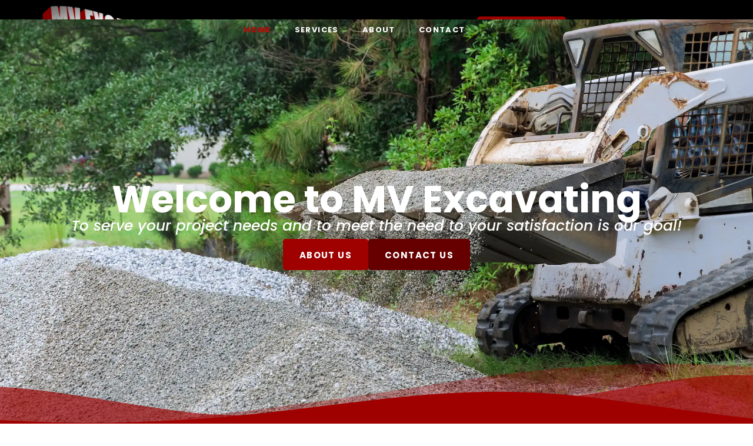

--- FILE ---
content_type: text/html; charset=UTF-8
request_url: https://mv-excavating.com/
body_size: 16940
content:
<!doctype html><html lang="en-US"><head><script data-no-optimize="1">var litespeed_docref=sessionStorage.getItem("litespeed_docref");litespeed_docref&&(Object.defineProperty(document,"referrer",{get:function(){return litespeed_docref}}),sessionStorage.removeItem("litespeed_docref"));</script> <meta charset="UTF-8"><meta name="viewport" content="width=device-width, initial-scale=1"><link rel="profile" href="https://gmpg.org/xfn/11"><title>MV Excavating</title><meta name='robots' content='max-image-preview:large' /><link rel="alternate" type="application/rss+xml" title="MV Excavating &raquo; Feed" href="https://mv-excavating.com/feed/" /><link rel="alternate" type="application/rss+xml" title="MV Excavating &raquo; Comments Feed" href="https://mv-excavating.com/comments/feed/" /><link rel="alternate" title="oEmbed (JSON)" type="application/json+oembed" href="https://mv-excavating.com/wp-json/oembed/1.0/embed?url=https%3A%2F%2Fmv-excavating.com%2F" /><link rel="alternate" title="oEmbed (XML)" type="text/xml+oembed" href="https://mv-excavating.com/wp-json/oembed/1.0/embed?url=https%3A%2F%2Fmv-excavating.com%2F&#038;format=xml" /><style id='wp-img-auto-sizes-contain-inline-css'>img:is([sizes=auto i],[sizes^="auto," i]){contain-intrinsic-size:3000px 1500px}
/*# sourceURL=wp-img-auto-sizes-contain-inline-css */</style><link data-optimized="2" rel="stylesheet" href="https://mv-excavating.com/wp-content/litespeed/css/53e843d95e43c7ffdcaec3e3c5b1c383.css?ver=f97f2" /><style id='global-styles-inline-css'>:root{--wp--preset--aspect-ratio--square: 1;--wp--preset--aspect-ratio--4-3: 4/3;--wp--preset--aspect-ratio--3-4: 3/4;--wp--preset--aspect-ratio--3-2: 3/2;--wp--preset--aspect-ratio--2-3: 2/3;--wp--preset--aspect-ratio--16-9: 16/9;--wp--preset--aspect-ratio--9-16: 9/16;--wp--preset--color--black: #000000;--wp--preset--color--cyan-bluish-gray: #abb8c3;--wp--preset--color--white: #ffffff;--wp--preset--color--pale-pink: #f78da7;--wp--preset--color--vivid-red: #cf2e2e;--wp--preset--color--luminous-vivid-orange: #ff6900;--wp--preset--color--luminous-vivid-amber: #fcb900;--wp--preset--color--light-green-cyan: #7bdcb5;--wp--preset--color--vivid-green-cyan: #00d084;--wp--preset--color--pale-cyan-blue: #8ed1fc;--wp--preset--color--vivid-cyan-blue: #0693e3;--wp--preset--color--vivid-purple: #9b51e0;--wp--preset--gradient--vivid-cyan-blue-to-vivid-purple: linear-gradient(135deg,rgb(6,147,227) 0%,rgb(155,81,224) 100%);--wp--preset--gradient--light-green-cyan-to-vivid-green-cyan: linear-gradient(135deg,rgb(122,220,180) 0%,rgb(0,208,130) 100%);--wp--preset--gradient--luminous-vivid-amber-to-luminous-vivid-orange: linear-gradient(135deg,rgb(252,185,0) 0%,rgb(255,105,0) 100%);--wp--preset--gradient--luminous-vivid-orange-to-vivid-red: linear-gradient(135deg,rgb(255,105,0) 0%,rgb(207,46,46) 100%);--wp--preset--gradient--very-light-gray-to-cyan-bluish-gray: linear-gradient(135deg,rgb(238,238,238) 0%,rgb(169,184,195) 100%);--wp--preset--gradient--cool-to-warm-spectrum: linear-gradient(135deg,rgb(74,234,220) 0%,rgb(151,120,209) 20%,rgb(207,42,186) 40%,rgb(238,44,130) 60%,rgb(251,105,98) 80%,rgb(254,248,76) 100%);--wp--preset--gradient--blush-light-purple: linear-gradient(135deg,rgb(255,206,236) 0%,rgb(152,150,240) 100%);--wp--preset--gradient--blush-bordeaux: linear-gradient(135deg,rgb(254,205,165) 0%,rgb(254,45,45) 50%,rgb(107,0,62) 100%);--wp--preset--gradient--luminous-dusk: linear-gradient(135deg,rgb(255,203,112) 0%,rgb(199,81,192) 50%,rgb(65,88,208) 100%);--wp--preset--gradient--pale-ocean: linear-gradient(135deg,rgb(255,245,203) 0%,rgb(182,227,212) 50%,rgb(51,167,181) 100%);--wp--preset--gradient--electric-grass: linear-gradient(135deg,rgb(202,248,128) 0%,rgb(113,206,126) 100%);--wp--preset--gradient--midnight: linear-gradient(135deg,rgb(2,3,129) 0%,rgb(40,116,252) 100%);--wp--preset--font-size--small: 13px;--wp--preset--font-size--medium: 20px;--wp--preset--font-size--large: 36px;--wp--preset--font-size--x-large: 42px;--wp--preset--spacing--20: 0.44rem;--wp--preset--spacing--30: 0.67rem;--wp--preset--spacing--40: 1rem;--wp--preset--spacing--50: 1.5rem;--wp--preset--spacing--60: 2.25rem;--wp--preset--spacing--70: 3.38rem;--wp--preset--spacing--80: 5.06rem;--wp--preset--shadow--natural: 6px 6px 9px rgba(0, 0, 0, 0.2);--wp--preset--shadow--deep: 12px 12px 50px rgba(0, 0, 0, 0.4);--wp--preset--shadow--sharp: 6px 6px 0px rgba(0, 0, 0, 0.2);--wp--preset--shadow--outlined: 6px 6px 0px -3px rgb(255, 255, 255), 6px 6px rgb(0, 0, 0);--wp--preset--shadow--crisp: 6px 6px 0px rgb(0, 0, 0);}:root { --wp--style--global--content-size: 800px;--wp--style--global--wide-size: 1200px; }:where(body) { margin: 0; }.wp-site-blocks > .alignleft { float: left; margin-right: 2em; }.wp-site-blocks > .alignright { float: right; margin-left: 2em; }.wp-site-blocks > .aligncenter { justify-content: center; margin-left: auto; margin-right: auto; }:where(.wp-site-blocks) > * { margin-block-start: 24px; margin-block-end: 0; }:where(.wp-site-blocks) > :first-child { margin-block-start: 0; }:where(.wp-site-blocks) > :last-child { margin-block-end: 0; }:root { --wp--style--block-gap: 24px; }:root :where(.is-layout-flow) > :first-child{margin-block-start: 0;}:root :where(.is-layout-flow) > :last-child{margin-block-end: 0;}:root :where(.is-layout-flow) > *{margin-block-start: 24px;margin-block-end: 0;}:root :where(.is-layout-constrained) > :first-child{margin-block-start: 0;}:root :where(.is-layout-constrained) > :last-child{margin-block-end: 0;}:root :where(.is-layout-constrained) > *{margin-block-start: 24px;margin-block-end: 0;}:root :where(.is-layout-flex){gap: 24px;}:root :where(.is-layout-grid){gap: 24px;}.is-layout-flow > .alignleft{float: left;margin-inline-start: 0;margin-inline-end: 2em;}.is-layout-flow > .alignright{float: right;margin-inline-start: 2em;margin-inline-end: 0;}.is-layout-flow > .aligncenter{margin-left: auto !important;margin-right: auto !important;}.is-layout-constrained > .alignleft{float: left;margin-inline-start: 0;margin-inline-end: 2em;}.is-layout-constrained > .alignright{float: right;margin-inline-start: 2em;margin-inline-end: 0;}.is-layout-constrained > .aligncenter{margin-left: auto !important;margin-right: auto !important;}.is-layout-constrained > :where(:not(.alignleft):not(.alignright):not(.alignfull)){max-width: var(--wp--style--global--content-size);margin-left: auto !important;margin-right: auto !important;}.is-layout-constrained > .alignwide{max-width: var(--wp--style--global--wide-size);}body .is-layout-flex{display: flex;}.is-layout-flex{flex-wrap: wrap;align-items: center;}.is-layout-flex > :is(*, div){margin: 0;}body .is-layout-grid{display: grid;}.is-layout-grid > :is(*, div){margin: 0;}body{padding-top: 0px;padding-right: 0px;padding-bottom: 0px;padding-left: 0px;}a:where(:not(.wp-element-button)){text-decoration: underline;}:root :where(.wp-element-button, .wp-block-button__link){background-color: #32373c;border-width: 0;color: #fff;font-family: inherit;font-size: inherit;font-style: inherit;font-weight: inherit;letter-spacing: inherit;line-height: inherit;padding-top: calc(0.667em + 2px);padding-right: calc(1.333em + 2px);padding-bottom: calc(0.667em + 2px);padding-left: calc(1.333em + 2px);text-decoration: none;text-transform: inherit;}.has-black-color{color: var(--wp--preset--color--black) !important;}.has-cyan-bluish-gray-color{color: var(--wp--preset--color--cyan-bluish-gray) !important;}.has-white-color{color: var(--wp--preset--color--white) !important;}.has-pale-pink-color{color: var(--wp--preset--color--pale-pink) !important;}.has-vivid-red-color{color: var(--wp--preset--color--vivid-red) !important;}.has-luminous-vivid-orange-color{color: var(--wp--preset--color--luminous-vivid-orange) !important;}.has-luminous-vivid-amber-color{color: var(--wp--preset--color--luminous-vivid-amber) !important;}.has-light-green-cyan-color{color: var(--wp--preset--color--light-green-cyan) !important;}.has-vivid-green-cyan-color{color: var(--wp--preset--color--vivid-green-cyan) !important;}.has-pale-cyan-blue-color{color: var(--wp--preset--color--pale-cyan-blue) !important;}.has-vivid-cyan-blue-color{color: var(--wp--preset--color--vivid-cyan-blue) !important;}.has-vivid-purple-color{color: var(--wp--preset--color--vivid-purple) !important;}.has-black-background-color{background-color: var(--wp--preset--color--black) !important;}.has-cyan-bluish-gray-background-color{background-color: var(--wp--preset--color--cyan-bluish-gray) !important;}.has-white-background-color{background-color: var(--wp--preset--color--white) !important;}.has-pale-pink-background-color{background-color: var(--wp--preset--color--pale-pink) !important;}.has-vivid-red-background-color{background-color: var(--wp--preset--color--vivid-red) !important;}.has-luminous-vivid-orange-background-color{background-color: var(--wp--preset--color--luminous-vivid-orange) !important;}.has-luminous-vivid-amber-background-color{background-color: var(--wp--preset--color--luminous-vivid-amber) !important;}.has-light-green-cyan-background-color{background-color: var(--wp--preset--color--light-green-cyan) !important;}.has-vivid-green-cyan-background-color{background-color: var(--wp--preset--color--vivid-green-cyan) !important;}.has-pale-cyan-blue-background-color{background-color: var(--wp--preset--color--pale-cyan-blue) !important;}.has-vivid-cyan-blue-background-color{background-color: var(--wp--preset--color--vivid-cyan-blue) !important;}.has-vivid-purple-background-color{background-color: var(--wp--preset--color--vivid-purple) !important;}.has-black-border-color{border-color: var(--wp--preset--color--black) !important;}.has-cyan-bluish-gray-border-color{border-color: var(--wp--preset--color--cyan-bluish-gray) !important;}.has-white-border-color{border-color: var(--wp--preset--color--white) !important;}.has-pale-pink-border-color{border-color: var(--wp--preset--color--pale-pink) !important;}.has-vivid-red-border-color{border-color: var(--wp--preset--color--vivid-red) !important;}.has-luminous-vivid-orange-border-color{border-color: var(--wp--preset--color--luminous-vivid-orange) !important;}.has-luminous-vivid-amber-border-color{border-color: var(--wp--preset--color--luminous-vivid-amber) !important;}.has-light-green-cyan-border-color{border-color: var(--wp--preset--color--light-green-cyan) !important;}.has-vivid-green-cyan-border-color{border-color: var(--wp--preset--color--vivid-green-cyan) !important;}.has-pale-cyan-blue-border-color{border-color: var(--wp--preset--color--pale-cyan-blue) !important;}.has-vivid-cyan-blue-border-color{border-color: var(--wp--preset--color--vivid-cyan-blue) !important;}.has-vivid-purple-border-color{border-color: var(--wp--preset--color--vivid-purple) !important;}.has-vivid-cyan-blue-to-vivid-purple-gradient-background{background: var(--wp--preset--gradient--vivid-cyan-blue-to-vivid-purple) !important;}.has-light-green-cyan-to-vivid-green-cyan-gradient-background{background: var(--wp--preset--gradient--light-green-cyan-to-vivid-green-cyan) !important;}.has-luminous-vivid-amber-to-luminous-vivid-orange-gradient-background{background: var(--wp--preset--gradient--luminous-vivid-amber-to-luminous-vivid-orange) !important;}.has-luminous-vivid-orange-to-vivid-red-gradient-background{background: var(--wp--preset--gradient--luminous-vivid-orange-to-vivid-red) !important;}.has-very-light-gray-to-cyan-bluish-gray-gradient-background{background: var(--wp--preset--gradient--very-light-gray-to-cyan-bluish-gray) !important;}.has-cool-to-warm-spectrum-gradient-background{background: var(--wp--preset--gradient--cool-to-warm-spectrum) !important;}.has-blush-light-purple-gradient-background{background: var(--wp--preset--gradient--blush-light-purple) !important;}.has-blush-bordeaux-gradient-background{background: var(--wp--preset--gradient--blush-bordeaux) !important;}.has-luminous-dusk-gradient-background{background: var(--wp--preset--gradient--luminous-dusk) !important;}.has-pale-ocean-gradient-background{background: var(--wp--preset--gradient--pale-ocean) !important;}.has-electric-grass-gradient-background{background: var(--wp--preset--gradient--electric-grass) !important;}.has-midnight-gradient-background{background: var(--wp--preset--gradient--midnight) !important;}.has-small-font-size{font-size: var(--wp--preset--font-size--small) !important;}.has-medium-font-size{font-size: var(--wp--preset--font-size--medium) !important;}.has-large-font-size{font-size: var(--wp--preset--font-size--large) !important;}.has-x-large-font-size{font-size: var(--wp--preset--font-size--x-large) !important;}
:root :where(.wp-block-pullquote){font-size: 1.5em;line-height: 1.6;}
/*# sourceURL=global-styles-inline-css */</style> <script type="litespeed/javascript" data-src="https://mv-excavating.com/wp-includes/js/jquery/jquery.min.js" id="jquery-core-js"></script> <link rel="https://api.w.org/" href="https://mv-excavating.com/wp-json/" /><link rel="alternate" title="JSON" type="application/json" href="https://mv-excavating.com/wp-json/wp/v2/pages/10" /><link rel="EditURI" type="application/rsd+xml" title="RSD" href="https://mv-excavating.com/xmlrpc.php?rsd" /><meta name="generator" content="WordPress 6.9" /><link rel="canonical" href="https://mv-excavating.com/" /><link rel='shortlink' href='https://mv-excavating.com/' /><meta name="generator" content="Elementor 3.34.1; features: e_font_icon_svg, additional_custom_breakpoints; settings: css_print_method-external, google_font-enabled, font_display-swap"><style>.e-con.e-parent:nth-of-type(n+4):not(.e-lazyloaded):not(.e-no-lazyload),
				.e-con.e-parent:nth-of-type(n+4):not(.e-lazyloaded):not(.e-no-lazyload) * {
					background-image: none !important;
				}
				@media screen and (max-height: 1024px) {
					.e-con.e-parent:nth-of-type(n+3):not(.e-lazyloaded):not(.e-no-lazyload),
					.e-con.e-parent:nth-of-type(n+3):not(.e-lazyloaded):not(.e-no-lazyload) * {
						background-image: none !important;
					}
				}
				@media screen and (max-height: 640px) {
					.e-con.e-parent:nth-of-type(n+2):not(.e-lazyloaded):not(.e-no-lazyload),
					.e-con.e-parent:nth-of-type(n+2):not(.e-lazyloaded):not(.e-no-lazyload) * {
						background-image: none !important;
					}
				}</style></head><body class="home wp-singular page-template page-template-elementor_header_footer page page-id-10 wp-embed-responsive wp-theme-hello-elementor hello-elementor-default elementor-default elementor-template-full-width elementor-kit-7 elementor-page elementor-page-10"><a class="skip-link screen-reader-text" href="#content">Skip to content</a><header data-elementor-type="header" data-elementor-id="18" class="elementor elementor-18 elementor-location-header" data-elementor-post-type="elementor_library"><div class="elementor-element elementor-element-b1b8216 elementor-hidden-desktop e-flex e-con-boxed e-con e-parent" data-id="b1b8216" data-element_type="container" data-settings="{&quot;background_background&quot;:&quot;classic&quot;}"><div class="e-con-inner"><div class="elementor-element elementor-element-aec41fc elementor-widget elementor-widget-heading" data-id="aec41fc" data-element_type="widget" data-widget_type="heading.default"><div class="elementor-widget-container"><h2 class="elementor-heading-title elementor-size-default">Call Us:</h2></div></div><div class="elementor-element elementor-element-e52d9e3 elementor-widget elementor-widget-button" data-id="e52d9e3" data-element_type="widget" data-widget_type="button.default"><div class="elementor-widget-container"><div class="elementor-button-wrapper">
<a class="elementor-button elementor-button-link elementor-size-sm" href="tel:+17857601990">
<span class="elementor-button-content-wrapper">
<span class="elementor-button-text">785-760-1990</span>
</span>
</a></div></div></div></div></div><div class="elementor-element elementor-element-72c2e29 elementor-hidden-desktop e-flex e-con-boxed e-con e-parent" data-id="72c2e29" data-element_type="container" data-settings="{&quot;background_background&quot;:&quot;classic&quot;,&quot;sticky&quot;:&quot;top&quot;,&quot;sticky_on&quot;:[&quot;desktop&quot;,&quot;tablet&quot;,&quot;mobile&quot;],&quot;sticky_offset&quot;:0,&quot;sticky_effects_offset&quot;:0,&quot;sticky_anchor_link_offset&quot;:0}"><div class="e-con-inner"><div class="elementor-element elementor-element-9760f78 elementor-widget elementor-widget-image" data-id="9760f78" data-element_type="widget" data-widget_type="image.default"><div class="elementor-widget-container">
<a href="https://mv-excavating.com">
<img data-lazyloaded="1" src="[data-uri]" fetchpriority="high" width="800" height="293" data-src="https://mv-excavating.com/wp-content/uploads/2024/05/MV-Excavating-Logo-for-signs-1024x375.webp" class="attachment-large size-large wp-image-157" alt="" data-srcset="https://mv-excavating.com/wp-content/uploads/2024/05/MV-Excavating-Logo-for-signs-1024x375.webp 1024w, https://mv-excavating.com/wp-content/uploads/2024/05/MV-Excavating-Logo-for-signs-300x110.webp 300w, https://mv-excavating.com/wp-content/uploads/2024/05/MV-Excavating-Logo-for-signs-768x281.webp 768w, https://mv-excavating.com/wp-content/uploads/2024/05/MV-Excavating-Logo-for-signs.webp 1141w" data-sizes="(max-width: 800px) 100vw, 800px" />								</a></div></div><div class="elementor-element elementor-element-9f4381e elementor-view-default elementor-widget elementor-widget-icon" data-id="9f4381e" data-element_type="widget" data-widget_type="icon.default"><div class="elementor-widget-container"><div class="elementor-icon-wrapper">
<a class="elementor-icon" href="#elementor-action%3Aaction%3Dpopup%3Aopen%26settings%3DeyJpZCI6IjEwMyIsInRvZ2dsZSI6ZmFsc2V9">
<svg xmlns="http://www.w3.org/2000/svg" xmlns:xlink="http://www.w3.org/1999/xlink" id="Layer_1" x="0px" y="0px" viewBox="0 0 360 360" style="enable-background:new 0 0 360 360;" xml:space="preserve"><g>	<g>		<rect y="95.8" width="360" height="27.4"></rect>	</g>	<g>		<rect y="236.8" width="360" height="27.4"></rect>	</g></g></svg>			</a></div></div></div></div></div><div class="elementor-element elementor-element-d69fe61 elementor-hidden-tablet elementor-hidden-mobile e-flex e-con-boxed e-con e-parent" data-id="d69fe61" data-element_type="container" data-settings="{&quot;background_background&quot;:&quot;classic&quot;,&quot;sticky&quot;:&quot;top&quot;,&quot;sticky_on&quot;:[&quot;desktop&quot;],&quot;sticky_offset&quot;:0,&quot;sticky_effects_offset&quot;:0,&quot;sticky_anchor_link_offset&quot;:0}"><div class="e-con-inner"><div class="elementor-element elementor-element-85b63d7 elementor-widget elementor-widget-image" data-id="85b63d7" data-element_type="widget" data-widget_type="image.default"><div class="elementor-widget-container">
<a href="https://mv-excavating.com">
<img data-lazyloaded="1" src="[data-uri]" fetchpriority="high" width="800" height="293" data-src="https://mv-excavating.com/wp-content/uploads/2024/05/MV-Excavating-Logo-for-signs-1024x375.webp" class="attachment-large size-large wp-image-157" alt="" data-srcset="https://mv-excavating.com/wp-content/uploads/2024/05/MV-Excavating-Logo-for-signs-1024x375.webp 1024w, https://mv-excavating.com/wp-content/uploads/2024/05/MV-Excavating-Logo-for-signs-300x110.webp 300w, https://mv-excavating.com/wp-content/uploads/2024/05/MV-Excavating-Logo-for-signs-768x281.webp 768w, https://mv-excavating.com/wp-content/uploads/2024/05/MV-Excavating-Logo-for-signs.webp 1141w" data-sizes="(max-width: 800px) 100vw, 800px" />								</a></div></div><div class="elementor-element elementor-element-58c3afc e-con-full e-flex e-con e-child" data-id="58c3afc" data-element_type="container"><div class="elementor-element elementor-element-b8a4866 elementor-nav-menu__align-end elementor-hidden-tablet elementor-hidden-mobile elementor-nav-menu--dropdown-tablet elementor-nav-menu__text-align-aside elementor-nav-menu--toggle elementor-nav-menu--burger elementor-widget elementor-widget-nav-menu" data-id="b8a4866" data-element_type="widget" data-settings="{&quot;layout&quot;:&quot;horizontal&quot;,&quot;submenu_icon&quot;:{&quot;value&quot;:&quot;&lt;svg aria-hidden=\&quot;true\&quot; class=\&quot;e-font-icon-svg e-fas-caret-down\&quot; viewBox=\&quot;0 0 320 512\&quot; xmlns=\&quot;http:\/\/www.w3.org\/2000\/svg\&quot;&gt;&lt;path d=\&quot;M31.3 192h257.3c17.8 0 26.7 21.5 14.1 34.1L174.1 354.8c-7.8 7.8-20.5 7.8-28.3 0L17.2 226.1C4.6 213.5 13.5 192 31.3 192z\&quot;&gt;&lt;\/path&gt;&lt;\/svg&gt;&quot;,&quot;library&quot;:&quot;fa-solid&quot;},&quot;toggle&quot;:&quot;burger&quot;}" data-widget_type="nav-menu.default"><div class="elementor-widget-container"><nav aria-label="Menu" class="elementor-nav-menu--main elementor-nav-menu__container elementor-nav-menu--layout-horizontal e--pointer-none"><ul id="menu-1-b8a4866" class="elementor-nav-menu"><li class="menu-item menu-item-type-custom menu-item-object-custom current-menu-item current_page_item menu-item-home menu-item-25"><a href="https://mv-excavating.com/" aria-current="page" class="elementor-item elementor-item-active">Home</a></li><li class="menu-item menu-item-type-post_type menu-item-object-page menu-item-24"><a href="https://mv-excavating.com/services/" class="elementor-item">Services</a></li><li class="menu-item menu-item-type-post_type menu-item-object-page menu-item-23"><a href="https://mv-excavating.com/about/" class="elementor-item">About</a></li><li class="menu-item menu-item-type-post_type menu-item-object-page menu-item-22"><a href="https://mv-excavating.com/contact/" class="elementor-item">Contact</a></li></ul></nav><div class="elementor-menu-toggle" role="button" tabindex="0" aria-label="Menu Toggle" aria-expanded="false">
<svg aria-hidden="true" role="presentation" class="elementor-menu-toggle__icon--open e-font-icon-svg e-eicon-menu-bar" viewBox="0 0 1000 1000" xmlns="http://www.w3.org/2000/svg"><path d="M104 333H896C929 333 958 304 958 271S929 208 896 208H104C71 208 42 237 42 271S71 333 104 333ZM104 583H896C929 583 958 554 958 521S929 458 896 458H104C71 458 42 487 42 521S71 583 104 583ZM104 833H896C929 833 958 804 958 771S929 708 896 708H104C71 708 42 737 42 771S71 833 104 833Z"></path></svg><svg aria-hidden="true" role="presentation" class="elementor-menu-toggle__icon--close e-font-icon-svg e-eicon-close" viewBox="0 0 1000 1000" xmlns="http://www.w3.org/2000/svg"><path d="M742 167L500 408 258 167C246 154 233 150 217 150 196 150 179 158 167 167 154 179 150 196 150 212 150 229 154 242 171 254L408 500 167 742C138 771 138 800 167 829 196 858 225 858 254 829L496 587 738 829C750 842 767 846 783 846 800 846 817 842 829 829 842 817 846 804 846 783 846 767 842 750 829 737L588 500 833 258C863 229 863 200 833 171 804 137 775 137 742 167Z"></path></svg></div><nav class="elementor-nav-menu--dropdown elementor-nav-menu__container" aria-hidden="true"><ul id="menu-2-b8a4866" class="elementor-nav-menu"><li class="menu-item menu-item-type-custom menu-item-object-custom current-menu-item current_page_item menu-item-home menu-item-25"><a href="https://mv-excavating.com/" aria-current="page" class="elementor-item elementor-item-active" tabindex="-1">Home</a></li><li class="menu-item menu-item-type-post_type menu-item-object-page menu-item-24"><a href="https://mv-excavating.com/services/" class="elementor-item" tabindex="-1">Services</a></li><li class="menu-item menu-item-type-post_type menu-item-object-page menu-item-23"><a href="https://mv-excavating.com/about/" class="elementor-item" tabindex="-1">About</a></li><li class="menu-item menu-item-type-post_type menu-item-object-page menu-item-22"><a href="https://mv-excavating.com/contact/" class="elementor-item" tabindex="-1">Contact</a></li></ul></nav></div></div><div class="elementor-element elementor-element-49bd89c elementor-widget elementor-widget-button" data-id="49bd89c" data-element_type="widget" data-widget_type="button.default"><div class="elementor-widget-container"><div class="elementor-button-wrapper">
<a class="elementor-button elementor-button-link elementor-size-sm" href="tel:+17857601990">
<span class="elementor-button-content-wrapper">
<span class="elementor-button-text">785-760-1990</span>
</span>
</a></div></div></div></div></div></div></header><div data-elementor-type="wp-page" data-elementor-id="10" class="elementor elementor-10" data-elementor-post-type="page"><div class="elementor-element elementor-element-2571db2 e-flex e-con-boxed e-con e-parent" data-id="2571db2" data-element_type="container" data-settings="{&quot;background_background&quot;:&quot;classic&quot;,&quot;shape_divider_bottom&quot;:&quot;mountains&quot;}"><div class="e-con-inner"><div class="elementor-shape elementor-shape-bottom" aria-hidden="true" data-negative="false">
<svg xmlns="http://www.w3.org/2000/svg" viewBox="0 0 1000 100" preserveAspectRatio="none">
<path class="elementor-shape-fill" opacity="0.33" d="M473,67.3c-203.9,88.3-263.1-34-320.3,0C66,119.1,0,59.7,0,59.7V0h1000v59.7 c0,0-62.1,26.1-94.9,29.3c-32.8,3.3-62.8-12.3-75.8-22.1C806,49.6,745.3,8.7,694.9,4.7S492.4,59,473,67.3z"/>
<path class="elementor-shape-fill" opacity="0.66" d="M734,67.3c-45.5,0-77.2-23.2-129.1-39.1c-28.6-8.7-150.3-10.1-254,39.1 s-91.7-34.4-149.2,0C115.7,118.3,0,39.8,0,39.8V0h1000v36.5c0,0-28.2-18.5-92.1-18.5C810.2,18.1,775.7,67.3,734,67.3z"/>
<path class="elementor-shape-fill" d="M766.1,28.9c-200-57.5-266,65.5-395.1,19.5C242,1.8,242,5.4,184.8,20.6C128,35.8,132.3,44.9,89.9,52.5C28.6,63.7,0,0,0,0 h1000c0,0-9.9,40.9-83.6,48.1S829.6,47,766.1,28.9z"/>
</svg></div><div class="elementor-element elementor-element-7a8c17c elementor-hidden-tablet elementor-hidden-mobile elementor-widget elementor-widget-heading" data-id="7a8c17c" data-element_type="widget" data-widget_type="heading.default"><div class="elementor-widget-container"><h1 class="elementor-heading-title elementor-size-default">Welcome to MV Excavating</h1></div></div><div class="elementor-element elementor-element-c01bc9f elementor-hidden-desktop elementor-widget elementor-widget-heading" data-id="c01bc9f" data-element_type="widget" data-widget_type="heading.default"><div class="elementor-widget-container"><h1 class="elementor-heading-title elementor-size-default">Welcome to<br>MV Excavating</h1></div></div><div class="elementor-element elementor-element-db73723 elementor-widget elementor-widget-heading" data-id="db73723" data-element_type="widget" data-widget_type="heading.default"><div class="elementor-widget-container"><h2 class="elementor-heading-title elementor-size-default">To serve your project needs and to meet the need to your satisfaction is our goal!</h2></div></div><div class="elementor-element elementor-element-721d90f e-flex e-con-boxed e-con e-child" data-id="721d90f" data-element_type="container"><div class="e-con-inner"><div class="elementor-element elementor-element-494659d elementor-widget elementor-widget-button" data-id="494659d" data-element_type="widget" data-widget_type="button.default"><div class="elementor-widget-container"><div class="elementor-button-wrapper">
<a class="elementor-button elementor-button-link elementor-size-sm" href="https://mv-excavating.com/about/">
<span class="elementor-button-content-wrapper">
<span class="elementor-button-text">About Us</span>
</span>
</a></div></div></div><div class="elementor-element elementor-element-c965aa8 elementor-widget elementor-widget-button" data-id="c965aa8" data-element_type="widget" data-widget_type="button.default"><div class="elementor-widget-container"><div class="elementor-button-wrapper">
<a class="elementor-button elementor-button-link elementor-size-sm" href="https://mv-excavating.com/contact/">
<span class="elementor-button-content-wrapper">
<span class="elementor-button-text">Contact Us</span>
</span>
</a></div></div></div></div></div></div></div><div class="elementor-element elementor-element-3e7d739 e-flex e-con-boxed e-con e-parent" data-id="3e7d739" data-element_type="container" data-settings="{&quot;background_background&quot;:&quot;classic&quot;}"><div class="e-con-inner"><div class="elementor-element elementor-element-8cc49d6 elementor-widget elementor-widget-text-editor" data-id="8cc49d6" data-element_type="widget" data-widget_type="text-editor.default"><div class="elementor-widget-container"><p>At MV-Excavating, we take care in offering a wide range of professional excavation services tailored to meet the diverse needs of our clients in Douglas County and beyond. With owner Joe Markley, we bring years of experience and a commitment of excellence to the work that we take on. We trust that you will be satisfied with the services.</p></div></div></div></div><div class="elementor-element elementor-element-b83d61b e-flex e-con-boxed e-con e-parent" data-id="b83d61b" data-element_type="container" data-settings="{&quot;background_background&quot;:&quot;classic&quot;,&quot;shape_divider_top&quot;:&quot;mountains&quot;}"><div class="e-con-inner"><div class="elementor-shape elementor-shape-top" aria-hidden="true" data-negative="false">
<svg xmlns="http://www.w3.org/2000/svg" viewBox="0 0 1000 100" preserveAspectRatio="none">
<path class="elementor-shape-fill" opacity="0.33" d="M473,67.3c-203.9,88.3-263.1-34-320.3,0C66,119.1,0,59.7,0,59.7V0h1000v59.7 c0,0-62.1,26.1-94.9,29.3c-32.8,3.3-62.8-12.3-75.8-22.1C806,49.6,745.3,8.7,694.9,4.7S492.4,59,473,67.3z"/>
<path class="elementor-shape-fill" opacity="0.66" d="M734,67.3c-45.5,0-77.2-23.2-129.1-39.1c-28.6-8.7-150.3-10.1-254,39.1 s-91.7-34.4-149.2,0C115.7,118.3,0,39.8,0,39.8V0h1000v36.5c0,0-28.2-18.5-92.1-18.5C810.2,18.1,775.7,67.3,734,67.3z"/>
<path class="elementor-shape-fill" d="M766.1,28.9c-200-57.5-266,65.5-395.1,19.5C242,1.8,242,5.4,184.8,20.6C128,35.8,132.3,44.9,89.9,52.5C28.6,63.7,0,0,0,0 h1000c0,0-9.9,40.9-83.6,48.1S829.6,47,766.1,28.9z"/>
</svg></div><div class="elementor-element elementor-element-a8df02a elementor-widget elementor-widget-heading" data-id="a8df02a" data-element_type="widget" data-widget_type="heading.default"><div class="elementor-widget-container"><h2 class="elementor-heading-title elementor-size-default">Our Services</h2></div></div><div class="elementor-element elementor-element-19e77c2 elementor-widget elementor-widget-heading" data-id="19e77c2" data-element_type="widget" data-widget_type="heading.default"><div class="elementor-widget-container"><h2 class="elementor-heading-title elementor-size-default">From septic work to snow removal, and everything in between, MV Excavating has you covered. Our services include:</h2></div></div><div class="elementor-element elementor-element-a91217a e-flex e-con-boxed e-con e-child" data-id="a91217a" data-element_type="container"><div class="e-con-inner"><div class="elementor-element elementor-element-27f27db e-con-full e-flex e-con e-child" data-id="27f27db" data-element_type="container"><div class="elementor-element elementor-element-62f5ae2 elementor-widget elementor-widget-heading" data-id="62f5ae2" data-element_type="widget" data-widget_type="heading.default"><div class="elementor-widget-container"><h3 class="elementor-heading-title elementor-size-default">Septic Work<br>(new installation and repair)</h3></div></div><div class="elementor-element elementor-element-c720f90 elementor-widget elementor-widget-text-editor" data-id="c720f90" data-element_type="widget" data-widget_type="text-editor.default"><div class="elementor-widget-container"><p>Licensed and experienced in septic system installation, repair, and maintenance.</p></div></div></div><div class="elementor-element elementor-element-889b5c4 e-con-full e-flex e-con e-child" data-id="889b5c4" data-element_type="container"><div class="elementor-element elementor-element-169106e elementor-widget elementor-widget-heading" data-id="169106e" data-element_type="widget" data-widget_type="heading.default"><div class="elementor-widget-container"><h3 class="elementor-heading-title elementor-size-default">Potable Waterline installation and repair</h3></div></div><div class="elementor-element elementor-element-88babc5 elementor-widget elementor-widget-text-editor" data-id="88babc5" data-element_type="widget" data-widget_type="text-editor.default"><div class="elementor-widget-container"><p>Expert installation of waterlines to ensure proper functionality.</p></div></div></div><div class="elementor-element elementor-element-65819dc e-con-full e-flex e-con e-child" data-id="65819dc" data-element_type="container"><div class="elementor-element elementor-element-1849d97 elementor-widget elementor-widget-heading" data-id="1849d97" data-element_type="widget" data-widget_type="heading.default"><div class="elementor-widget-container"><h3 class="elementor-heading-title elementor-size-default">Small Building Pads</h3></div></div><div class="elementor-element elementor-element-06a4b3f elementor-widget elementor-widget-text-editor" data-id="06a4b3f" data-element_type="widget" data-widget_type="text-editor.default"><div class="elementor-widget-container"><p>Prepare your site for construction with our small building pad services.</p></div></div></div><div class="elementor-element elementor-element-3387dcb e-con-full e-flex e-con e-child" data-id="3387dcb" data-element_type="container"><div class="elementor-element elementor-element-57ce2ad elementor-widget elementor-widget-heading" data-id="57ce2ad" data-element_type="widget" data-widget_type="heading.default"><div class="elementor-widget-container"><h3 class="elementor-heading-title elementor-size-default">Driveways<br>(new gravel and refurbish)</h3></div></div><div class="elementor-element elementor-element-db70fa2 elementor-widget elementor-widget-text-editor" data-id="db70fa2" data-element_type="widget" data-widget_type="text-editor.default"><div class="elementor-widget-container"><p>From new installations to maintenance, we ensure your driveways are smooth and durable.</p></div></div></div><div class="elementor-element elementor-element-56ae9d3 e-con-full e-flex e-con e-child" data-id="56ae9d3" data-element_type="container"><div class="elementor-element elementor-element-e3e3a60 elementor-widget elementor-widget-heading" data-id="e3e3a60" data-element_type="widget" data-widget_type="heading.default"><div class="elementor-widget-container"><h3 class="elementor-heading-title elementor-size-default">Electrical Repair</h3></div></div><div class="elementor-element elementor-element-dc346ba elementor-widget elementor-widget-text-editor" data-id="dc346ba" data-element_type="widget" data-widget_type="text-editor.default"><div class="elementor-widget-container"><p>Trust us for reliable electrical services for both residential and commercial properties.</p></div></div></div><div class="elementor-element elementor-element-6055a9a e-con-full e-flex e-con e-child" data-id="6055a9a" data-element_type="container"><div class="elementor-element elementor-element-16f8614 elementor-widget elementor-widget-heading" data-id="16f8614" data-element_type="widget" data-widget_type="heading.default"><div class="elementor-widget-container"><h3 class="elementor-heading-title elementor-size-default">Rock (gravel) and dirt hauling</h3></div></div><div class="elementor-element elementor-element-c9fcf9a elementor-widget elementor-widget-text-editor" data-id="c9fcf9a" data-element_type="widget" data-widget_type="text-editor.default"><div class="elementor-widget-container"><p>Efficient hauling services for all your rock and dirt needs.</p></div></div></div><div class="elementor-element elementor-element-3b8e7fc e-con-full e-flex e-con e-child" data-id="3b8e7fc" data-element_type="container"><div class="elementor-element elementor-element-8321a7d elementor-widget elementor-widget-heading" data-id="8321a7d" data-element_type="widget" data-widget_type="heading.default"><div class="elementor-widget-container"><h3 class="elementor-heading-title elementor-size-default">Ditch and Culvert Cleaning</h3></div></div><div class="elementor-element elementor-element-dec688b elementor-widget elementor-widget-text-editor" data-id="dec688b" data-element_type="widget" data-widget_type="text-editor.default"><div class="elementor-widget-container"><p>Keep your drainage systems clear and efficient with our cleaning services.</p></div></div></div><div class="elementor-element elementor-element-d7519d0 e-con-full e-flex e-con e-child" data-id="d7519d0" data-element_type="container"><div class="elementor-element elementor-element-33993ca elementor-widget elementor-widget-heading" data-id="33993ca" data-element_type="widget" data-widget_type="heading.default"><div class="elementor-widget-container"><h3 class="elementor-heading-title elementor-size-default">Cement Removal</h3></div></div><div class="elementor-element elementor-element-ca8b42c elementor-widget elementor-widget-text-editor" data-id="ca8b42c" data-element_type="widget" data-widget_type="text-editor.default"><div class="elementor-widget-container"><p>Safe and thorough cement removal services for your property.</p></div></div></div><div class="elementor-element elementor-element-221b3c9 e-con-full e-flex e-con e-child" data-id="221b3c9" data-element_type="container"><div class="elementor-element elementor-element-8735597 elementor-widget elementor-widget-heading" data-id="8735597" data-element_type="widget" data-widget_type="heading.default"><div class="elementor-widget-container"><h3 class="elementor-heading-title elementor-size-default">Brush hog mowing</h3></div></div><div class="elementor-element elementor-element-68a8ac2 elementor-widget elementor-widget-text-editor" data-id="68a8ac2" data-element_type="widget" data-widget_type="text-editor.default"><div class="elementor-widget-container"><div>Clear overgrown areas and maintain your property with our efficient brush hog mowing services.</div></div></div></div><div class="elementor-element elementor-element-b0379d3 e-con-full e-flex e-con e-child" data-id="b0379d3" data-element_type="container"><div class="elementor-element elementor-element-d991bd1 elementor-widget elementor-widget-heading" data-id="d991bd1" data-element_type="widget" data-widget_type="heading.default"><div class="elementor-widget-container"><h3 class="elementor-heading-title elementor-size-default">Snow Removal</h3></div></div><div class="elementor-element elementor-element-08df438 elementor-widget elementor-widget-text-editor" data-id="08df438" data-element_type="widget" data-widget_type="text-editor.default"><div class="elementor-widget-container"><p>Prompt and reliable snow removal to keep your property accessible during winter.</p></div></div></div></div></div><div class="elementor-element elementor-element-dfa7aeb elementor-align-center elementor-widget elementor-widget-button" data-id="dfa7aeb" data-element_type="widget" data-widget_type="button.default"><div class="elementor-widget-container"><div class="elementor-button-wrapper">
<a class="elementor-button elementor-button-link elementor-size-sm" href="https://mv-excavating.com/services/">
<span class="elementor-button-content-wrapper">
<span class="elementor-button-text">Our Services</span>
</span>
</a></div></div></div></div></div><div class="elementor-element elementor-element-6f6b343 e-flex e-con-boxed e-con e-parent" data-id="6f6b343" data-element_type="container" data-settings="{&quot;background_background&quot;:&quot;classic&quot;}"><div class="e-con-inner"><div class="elementor-element elementor-element-6ec1191 elementor-widget elementor-widget-image" data-id="6ec1191" data-element_type="widget" data-widget_type="image.default"><div class="elementor-widget-container">
<img data-lazyloaded="1" src="[data-uri]" decoding="async" width="800" height="534" data-src="https://mv-excavating.com/wp-content/uploads/2024/05/AdobeStock_448846692-1024x683.webp" class="attachment-large size-large wp-image-85" alt="" data-srcset="https://mv-excavating.com/wp-content/uploads/2024/05/AdobeStock_448846692-1024x683.webp 1024w, https://mv-excavating.com/wp-content/uploads/2024/05/AdobeStock_448846692-300x200.webp 300w, https://mv-excavating.com/wp-content/uploads/2024/05/AdobeStock_448846692-768x512.webp 768w, https://mv-excavating.com/wp-content/uploads/2024/05/AdobeStock_448846692.webp 1200w" data-sizes="(max-width: 800px) 100vw, 800px" /></div></div><div class="elementor-element elementor-element-667b25e e-flex e-con-boxed e-con e-child" data-id="667b25e" data-element_type="container"><div class="e-con-inner"><div class="elementor-element elementor-element-fab252f elementor-widget elementor-widget-heading" data-id="fab252f" data-element_type="widget" data-widget_type="heading.default"><div class="elementor-widget-container"><h2 class="elementor-heading-title elementor-size-default">Our Equipment</h2></div></div><div class="elementor-element elementor-element-2b1d07f elementor-widget elementor-widget-text-editor" data-id="2b1d07f" data-element_type="widget" data-widget_type="text-editor.default"><div class="elementor-widget-container"><p>Powered by our versatile skid loader and specialized machinery, MV Excavating is equipped to handle all your excavation needs with precision and efficiency. Whether it&#8217;s digging trenches for waterline installation, hauling rocks and dirt, or clearing snow from driveways, our state-of-the-art equipment ensures that every job is completed with the utmost care and expertise. Count on us to get the job done right, every time.</p></div></div></div></div></div></div></div><footer data-elementor-type="footer" data-elementor-id="109" class="elementor elementor-109 elementor-location-footer" data-elementor-post-type="elementor_library"><div class="elementor-element elementor-element-068baef e-flex e-con-boxed e-con e-parent" data-id="068baef" data-element_type="container" data-settings="{&quot;background_background&quot;:&quot;classic&quot;}"><div class="e-con-inner"><div class="elementor-element elementor-element-afacb6c elementor-widget elementor-widget-heading" data-id="afacb6c" data-element_type="widget" data-widget_type="heading.default"><div class="elementor-widget-container"><h2 class="elementor-heading-title elementor-size-default">Why Choose Us?</h2></div></div><div class="elementor-element elementor-element-ba34c82 e-flex e-con-boxed e-con e-child" data-id="ba34c82" data-element_type="container"><div class="e-con-inner"><div class="elementor-element elementor-element-6f421cf elementor-view-default elementor-position-block-start elementor-mobile-position-block-start elementor-widget elementor-widget-icon-box" data-id="6f421cf" data-element_type="widget" data-widget_type="icon-box.default"><div class="elementor-widget-container"><div class="elementor-icon-box-wrapper"><div class="elementor-icon-box-icon">
<span  class="elementor-icon">
<svg aria-hidden="true" class="e-font-icon-svg e-fas-snowplow" viewBox="0 0 640 512" xmlns="http://www.w3.org/2000/svg"><path d="M120 376c-13.3 0-24 10.7-24 24s10.7 24 24 24 24-10.7 24-24-10.7-24-24-24zm80 0c-13.3 0-24 10.7-24 24s10.7 24 24 24 24-10.7 24-24-10.7-24-24-24zm80 0c-13.3 0-24 10.7-24 24s10.7 24 24 24 24-10.7 24-24-10.7-24-24-24zm80 0c-13.3 0-24 10.7-24 24s10.7 24 24 24 24-10.7 24-24-10.7-24-24-24zm238.6 49.4c-14.5-14.5-22.6-34.1-22.6-54.6V269.2c0-20.5 8.1-40.1 22.6-54.6l36.7-36.7c6.2-6.2 6.2-16.4 0-22.6l-22.6-22.6c-6.2-6.2-16.4-6.2-22.6 0l-36.7 36.7c-26.5 26.5-41.4 62.4-41.4 99.9V288h-64v-50.9c0-8.7-1.8-17.2-5.2-25.2L364.5 29.1C356.9 11.4 339.6 0 320.3 0H176c-26.5 0-48 21.5-48 48v112h-16c-26.5 0-48 21.5-48 48v91.2C26.3 317.2 0 355.4 0 400c0 61.9 50.1 112 112 112h256c61.9 0 112-50.1 112-112 0-17.3-4.2-33.4-11.2-48H512v18.7c0 37.5 14.9 73.4 41.4 99.9l36.7 36.7c6.2 6.2 16.4 6.2 22.6 0l22.6-22.6c6.2-6.2 6.2-16.4 0-22.6l-36.7-36.7zM192 64h117.8l68.6 160H256l-64-64V64zm176 384H112c-26.5 0-48-21.5-48-48s21.5-48 48-48h256c26.5 0 48 21.5 48 48s-21.5 48-48 48z"></path></svg>				</span></div><div class="elementor-icon-box-content"><h3 class="elementor-icon-box-title">
<span  >
Expertise						</span></h3><p class="elementor-icon-box-description">
With years of experience and a dedication to quality, we deliver results that exceed expectations.</p></div></div></div></div><div class="elementor-element elementor-element-6d7a8d7 elementor-view-default elementor-position-block-start elementor-mobile-position-block-start elementor-widget elementor-widget-icon-box" data-id="6d7a8d7" data-element_type="widget" data-widget_type="icon-box.default"><div class="elementor-widget-container"><div class="elementor-icon-box-wrapper"><div class="elementor-icon-box-icon">
<span  class="elementor-icon">
<svg aria-hidden="true" class="e-font-icon-svg e-far-check-circle" viewBox="0 0 512 512" xmlns="http://www.w3.org/2000/svg"><path d="M256 8C119.033 8 8 119.033 8 256s111.033 248 248 248 248-111.033 248-248S392.967 8 256 8zm0 48c110.532 0 200 89.451 200 200 0 110.532-89.451 200-200 200-110.532 0-200-89.451-200-200 0-110.532 89.451-200 200-200m140.204 130.267l-22.536-22.718c-4.667-4.705-12.265-4.736-16.97-.068L215.346 303.697l-59.792-60.277c-4.667-4.705-12.265-4.736-16.97-.069l-22.719 22.536c-4.705 4.667-4.736 12.265-.068 16.971l90.781 91.516c4.667 4.705 12.265 4.736 16.97.068l172.589-171.204c4.704-4.668 4.734-12.266.067-16.971z"></path></svg>				</span></div><div class="elementor-icon-box-content"><h3 class="elementor-icon-box-title">
<span  >
Reliability						</span></h3><p class="elementor-icon-box-description">
We understand the importance of timeliness and reliability, ensuring that your project stays on track.</p></div></div></div></div><div class="elementor-element elementor-element-3ef4ba7 elementor-view-default elementor-position-block-start elementor-mobile-position-block-start elementor-widget elementor-widget-icon-box" data-id="3ef4ba7" data-element_type="widget" data-widget_type="icon-box.default"><div class="elementor-widget-container"><div class="elementor-icon-box-wrapper"><div class="elementor-icon-box-icon">
<span  class="elementor-icon">
<svg aria-hidden="true" class="e-font-icon-svg e-fas-handshake" viewBox="0 0 640 512" xmlns="http://www.w3.org/2000/svg"><path d="M434.7 64h-85.9c-8 0-15.7 3-21.6 8.4l-98.3 90c-.1.1-.2.3-.3.4-16.6 15.6-16.3 40.5-2.1 56 12.7 13.9 39.4 17.6 56.1 2.7.1-.1.3-.1.4-.2l79.9-73.2c6.5-5.9 16.7-5.5 22.6 1 6 6.5 5.5 16.6-1 22.6l-26.1 23.9L504 313.8c2.9 2.4 5.5 5 7.9 7.7V128l-54.6-54.6c-5.9-6-14.1-9.4-22.6-9.4zM544 128.2v223.9c0 17.7 14.3 32 32 32h64V128.2h-96zm48 223.9c-8.8 0-16-7.2-16-16s7.2-16 16-16 16 7.2 16 16-7.2 16-16 16zM0 384h64c17.7 0 32-14.3 32-32V128.2H0V384zm48-63.9c8.8 0 16 7.2 16 16s-7.2 16-16 16-16-7.2-16-16c0-8.9 7.2-16 16-16zm435.9 18.6L334.6 217.5l-30 27.5c-29.7 27.1-75.2 24.5-101.7-4.4-26.9-29.4-24.8-74.9 4.4-101.7L289.1 64h-83.8c-8.5 0-16.6 3.4-22.6 9.4L128 128v223.9h18.3l90.5 81.9c27.4 22.3 67.7 18.1 90-9.3l.2-.2 17.9 15.5c15.9 13 39.4 10.5 52.3-5.4l31.4-38.6 5.4 4.4c13.7 11.1 33.9 9.1 45-4.7l9.5-11.7c11.2-13.8 9.1-33.9-4.6-45.1z"></path></svg>				</span></div><div class="elementor-icon-box-content"><h3 class="elementor-icon-box-title">
<span  >
Customer Satisfaction						</span></h3><p class="elementor-icon-box-description">
Your satisfaction is our priority, and we strive to deliver exceptional service from start to finish.</p></div></div></div></div></div></div>
<a class="elementor-element elementor-element-4ed2203 e-flex e-con-boxed e-con e-child" data-id="4ed2203" data-element_type="container" data-settings="{&quot;background_background&quot;:&quot;classic&quot;}" href="/contact"><div class="e-con-inner"><div class="elementor-element elementor-element-2a8be2b e-con-full e-flex e-con e-child" data-id="2a8be2b" data-element_type="container"><div class="elementor-element elementor-element-2a50d89 elementor-widget elementor-widget-text-editor" data-id="2a50d89" data-element_type="widget" data-widget_type="text-editor.default"><div class="elementor-widget-container"><p>Ready to get started on your next project? Give us a call at (785) 760-1990 to discuss your excavation needs with our friendly team.</p></div></div></div><div class="elementor-element elementor-element-07985a0 e-con-full e-flex e-con e-child" data-id="07985a0" data-element_type="container" data-settings="{&quot;background_background&quot;:&quot;classic&quot;}"><div class="elementor-element elementor-element-6b1d8a8 elementor-widget elementor-widget-heading" data-id="6b1d8a8" data-element_type="widget" data-widget_type="heading.default"><div class="elementor-widget-container"><h3 class="elementor-heading-title elementor-size-default">Contact Us</h3></div></div></div></div>
</a></div></div><div class="elementor-element elementor-element-41ac059 e-flex e-con-boxed e-con e-parent" data-id="41ac059" data-element_type="container" data-settings="{&quot;background_background&quot;:&quot;classic&quot;,&quot;shape_divider_bottom&quot;:&quot;mountains&quot;}"><div class="e-con-inner"><div class="elementor-shape elementor-shape-bottom" aria-hidden="true" data-negative="false">
<svg xmlns="http://www.w3.org/2000/svg" viewBox="0 0 1000 100" preserveAspectRatio="none">
<path class="elementor-shape-fill" opacity="0.33" d="M473,67.3c-203.9,88.3-263.1-34-320.3,0C66,119.1,0,59.7,0,59.7V0h1000v59.7 c0,0-62.1,26.1-94.9,29.3c-32.8,3.3-62.8-12.3-75.8-22.1C806,49.6,745.3,8.7,694.9,4.7S492.4,59,473,67.3z"/>
<path class="elementor-shape-fill" opacity="0.66" d="M734,67.3c-45.5,0-77.2-23.2-129.1-39.1c-28.6-8.7-150.3-10.1-254,39.1 s-91.7-34.4-149.2,0C115.7,118.3,0,39.8,0,39.8V0h1000v36.5c0,0-28.2-18.5-92.1-18.5C810.2,18.1,775.7,67.3,734,67.3z"/>
<path class="elementor-shape-fill" d="M766.1,28.9c-200-57.5-266,65.5-395.1,19.5C242,1.8,242,5.4,184.8,20.6C128,35.8,132.3,44.9,89.9,52.5C28.6,63.7,0,0,0,0 h1000c0,0-9.9,40.9-83.6,48.1S829.6,47,766.1,28.9z"/>
</svg></div><div class="elementor-element elementor-element-93b48b4 e-con-full e-flex e-con e-child" data-id="93b48b4" data-element_type="container"><div class="elementor-element elementor-element-8fb5b15 elementor-widget elementor-widget-heading" data-id="8fb5b15" data-element_type="widget" data-widget_type="heading.default"><div class="elementor-widget-container"><h3 class="elementor-heading-title elementor-size-default">Menu</h3></div></div><div class="elementor-element elementor-element-2630a4c elementor-nav-menu__align-start elementor-nav-menu--dropdown-none elementor-hidden-mobile elementor-widget elementor-widget-nav-menu" data-id="2630a4c" data-element_type="widget" data-settings="{&quot;layout&quot;:&quot;vertical&quot;,&quot;submenu_icon&quot;:{&quot;value&quot;:&quot;&lt;svg aria-hidden=\&quot;true\&quot; class=\&quot;e-font-icon-svg e-fas-caret-down\&quot; viewBox=\&quot;0 0 320 512\&quot; xmlns=\&quot;http:\/\/www.w3.org\/2000\/svg\&quot;&gt;&lt;path d=\&quot;M31.3 192h257.3c17.8 0 26.7 21.5 14.1 34.1L174.1 354.8c-7.8 7.8-20.5 7.8-28.3 0L17.2 226.1C4.6 213.5 13.5 192 31.3 192z\&quot;&gt;&lt;\/path&gt;&lt;\/svg&gt;&quot;,&quot;library&quot;:&quot;fa-solid&quot;}}" data-widget_type="nav-menu.default"><div class="elementor-widget-container"><nav aria-label="Menu" class="elementor-nav-menu--main elementor-nav-menu__container elementor-nav-menu--layout-vertical e--pointer-none"><ul id="menu-1-2630a4c" class="elementor-nav-menu sm-vertical"><li class="menu-item menu-item-type-custom menu-item-object-custom current-menu-item current_page_item menu-item-home menu-item-25"><a href="https://mv-excavating.com/" aria-current="page" class="elementor-item elementor-item-active">Home</a></li><li class="menu-item menu-item-type-post_type menu-item-object-page menu-item-24"><a href="https://mv-excavating.com/services/" class="elementor-item">Services</a></li><li class="menu-item menu-item-type-post_type menu-item-object-page menu-item-23"><a href="https://mv-excavating.com/about/" class="elementor-item">About</a></li><li class="menu-item menu-item-type-post_type menu-item-object-page menu-item-22"><a href="https://mv-excavating.com/contact/" class="elementor-item">Contact</a></li></ul></nav><nav class="elementor-nav-menu--dropdown elementor-nav-menu__container" aria-hidden="true"><ul id="menu-2-2630a4c" class="elementor-nav-menu sm-vertical"><li class="menu-item menu-item-type-custom menu-item-object-custom current-menu-item current_page_item menu-item-home menu-item-25"><a href="https://mv-excavating.com/" aria-current="page" class="elementor-item elementor-item-active" tabindex="-1">Home</a></li><li class="menu-item menu-item-type-post_type menu-item-object-page menu-item-24"><a href="https://mv-excavating.com/services/" class="elementor-item" tabindex="-1">Services</a></li><li class="menu-item menu-item-type-post_type menu-item-object-page menu-item-23"><a href="https://mv-excavating.com/about/" class="elementor-item" tabindex="-1">About</a></li><li class="menu-item menu-item-type-post_type menu-item-object-page menu-item-22"><a href="https://mv-excavating.com/contact/" class="elementor-item" tabindex="-1">Contact</a></li></ul></nav></div></div><div class="elementor-element elementor-element-fe123ab elementor-nav-menu__align-center elementor-nav-menu--dropdown-none elementor-hidden-desktop elementor-hidden-tablet elementor-widget elementor-widget-nav-menu" data-id="fe123ab" data-element_type="widget" data-settings="{&quot;layout&quot;:&quot;vertical&quot;,&quot;submenu_icon&quot;:{&quot;value&quot;:&quot;&lt;svg aria-hidden=\&quot;true\&quot; class=\&quot;e-font-icon-svg e-fas-caret-down\&quot; viewBox=\&quot;0 0 320 512\&quot; xmlns=\&quot;http:\/\/www.w3.org\/2000\/svg\&quot;&gt;&lt;path d=\&quot;M31.3 192h257.3c17.8 0 26.7 21.5 14.1 34.1L174.1 354.8c-7.8 7.8-20.5 7.8-28.3 0L17.2 226.1C4.6 213.5 13.5 192 31.3 192z\&quot;&gt;&lt;\/path&gt;&lt;\/svg&gt;&quot;,&quot;library&quot;:&quot;fa-solid&quot;}}" data-widget_type="nav-menu.default"><div class="elementor-widget-container"><nav aria-label="Menu" class="elementor-nav-menu--main elementor-nav-menu__container elementor-nav-menu--layout-vertical e--pointer-none"><ul id="menu-1-fe123ab" class="elementor-nav-menu sm-vertical"><li class="menu-item menu-item-type-custom menu-item-object-custom current-menu-item current_page_item menu-item-home menu-item-25"><a href="https://mv-excavating.com/" aria-current="page" class="elementor-item elementor-item-active">Home</a></li><li class="menu-item menu-item-type-post_type menu-item-object-page menu-item-24"><a href="https://mv-excavating.com/services/" class="elementor-item">Services</a></li><li class="menu-item menu-item-type-post_type menu-item-object-page menu-item-23"><a href="https://mv-excavating.com/about/" class="elementor-item">About</a></li><li class="menu-item menu-item-type-post_type menu-item-object-page menu-item-22"><a href="https://mv-excavating.com/contact/" class="elementor-item">Contact</a></li></ul></nav><nav class="elementor-nav-menu--dropdown elementor-nav-menu__container" aria-hidden="true"><ul id="menu-2-fe123ab" class="elementor-nav-menu sm-vertical"><li class="menu-item menu-item-type-custom menu-item-object-custom current-menu-item current_page_item menu-item-home menu-item-25"><a href="https://mv-excavating.com/" aria-current="page" class="elementor-item elementor-item-active" tabindex="-1">Home</a></li><li class="menu-item menu-item-type-post_type menu-item-object-page menu-item-24"><a href="https://mv-excavating.com/services/" class="elementor-item" tabindex="-1">Services</a></li><li class="menu-item menu-item-type-post_type menu-item-object-page menu-item-23"><a href="https://mv-excavating.com/about/" class="elementor-item" tabindex="-1">About</a></li><li class="menu-item menu-item-type-post_type menu-item-object-page menu-item-22"><a href="https://mv-excavating.com/contact/" class="elementor-item" tabindex="-1">Contact</a></li></ul></nav></div></div></div><div class="elementor-element elementor-element-dc54397 e-con-full e-flex e-con e-child" data-id="dc54397" data-element_type="container"><div class="elementor-element elementor-element-51a4d18 elementor-widget elementor-widget-heading" data-id="51a4d18" data-element_type="widget" data-widget_type="heading.default"><div class="elementor-widget-container"><h3 class="elementor-heading-title elementor-size-default">Services</h3></div></div><div class="elementor-element elementor-element-58385ef elementor-hidden-mobile e-flex e-con-boxed e-con e-child" data-id="58385ef" data-element_type="container"><div class="e-con-inner"><div class="elementor-element elementor-element-48920f1 elementor-icon-list--layout-traditional elementor-list-item-link-full_width elementor-widget elementor-widget-icon-list" data-id="48920f1" data-element_type="widget" data-widget_type="icon-list.default"><div class="elementor-widget-container"><ul class="elementor-icon-list-items"><li class="elementor-icon-list-item">
<span class="elementor-icon-list-text">Septic work (new installation and repair)</span></li><li class="elementor-icon-list-item">
<span class="elementor-icon-list-text">Potable Waterline installation and repair</span></li><li class="elementor-icon-list-item">
<span class="elementor-icon-list-text">Small building pads</span></li><li class="elementor-icon-list-item">
<span class="elementor-icon-list-text">Driveways (new gravel and refurbish)</span></li><li class="elementor-icon-list-item">
<span class="elementor-icon-list-text">Rock (gravel) and dirt hauling</span></li><li class="elementor-icon-list-item">
<span class="elementor-icon-list-text">Ditch and culvert cleaning</span></li></ul></div></div><div class="elementor-element elementor-element-c62bf9d elementor-icon-list--layout-traditional elementor-list-item-link-full_width elementor-widget elementor-widget-icon-list" data-id="c62bf9d" data-element_type="widget" data-widget_type="icon-list.default"><div class="elementor-widget-container"><ul class="elementor-icon-list-items"><li class="elementor-icon-list-item">
<span class="elementor-icon-list-text">Ditch and culvert cleaning</span></li><li class="elementor-icon-list-item">
<span class="elementor-icon-list-text">Cement removal</span></li><li class="elementor-icon-list-item">
<span class="elementor-icon-list-text">Brush hog mowing</span></li><li class="elementor-icon-list-item">
<span class="elementor-icon-list-text">Snow removal</span></li></ul></div></div></div></div><div class="elementor-element elementor-element-e21ef70 elementor-hidden-desktop elementor-hidden-tablet e-flex e-con-boxed e-con e-child" data-id="e21ef70" data-element_type="container"><div class="e-con-inner"><div class="elementor-element elementor-element-aab9f9a elementor-mobile-align-center elementor-icon-list--layout-traditional elementor-list-item-link-full_width elementor-widget elementor-widget-icon-list" data-id="aab9f9a" data-element_type="widget" data-widget_type="icon-list.default"><div class="elementor-widget-container"><ul class="elementor-icon-list-items"><li class="elementor-icon-list-item">
<span class="elementor-icon-list-text">Septic Work</span></li><li class="elementor-icon-list-item">
<span class="elementor-icon-list-text">Electrical Repair</span></li><li class="elementor-icon-list-item">
<span class="elementor-icon-list-text">Driveways</span></li><li class="elementor-icon-list-item">
<span class="elementor-icon-list-text">Rock and Dirt HAuling</span></li><li class="elementor-icon-list-item">
<span class="elementor-icon-list-text">Cement Removal</span></li><li class="elementor-icon-list-item">
<span class="elementor-icon-list-text">Waterline Installation</span></li></ul></div></div><div class="elementor-element elementor-element-31d8ecf elementor-mobile-align-center elementor-icon-list--layout-traditional elementor-list-item-link-full_width elementor-widget elementor-widget-icon-list" data-id="31d8ecf" data-element_type="widget" data-widget_type="icon-list.default"><div class="elementor-widget-container"><ul class="elementor-icon-list-items"><li class="elementor-icon-list-item">
<span class="elementor-icon-list-text">Ditch and Culvert Cleaning</span></li><li class="elementor-icon-list-item">
<span class="elementor-icon-list-text">Snow Removal</span></li><li class="elementor-icon-list-item">
<span class="elementor-icon-list-text">Fertilizing</span></li><li class="elementor-icon-list-item">
<span class="elementor-icon-list-text">Small Building Pads</span></li></ul></div></div></div></div></div><div class="elementor-element elementor-element-c2bfe5a e-con-full e-flex e-con e-child" data-id="c2bfe5a" data-element_type="container"><div class="elementor-element elementor-element-52815e8 elementor-widget elementor-widget-heading" data-id="52815e8" data-element_type="widget" data-widget_type="heading.default"><div class="elementor-widget-container"><h3 class="elementor-heading-title elementor-size-default">Call Now</h3></div></div><div class="elementor-element elementor-element-5c94600 elementor-widget elementor-widget-button" data-id="5c94600" data-element_type="widget" data-widget_type="button.default"><div class="elementor-widget-container"><div class="elementor-button-wrapper">
<a class="elementor-button elementor-button-link elementor-size-sm" href="tel:+17857601990">
<span class="elementor-button-content-wrapper">
<span class="elementor-button-text">785-760-1990</span>
</span>
</a></div></div></div></div><div class="elementor-element elementor-element-479bbd4 e-flex e-con-boxed e-con e-child" data-id="479bbd4" data-element_type="container"><div class="e-con-inner"><div class="elementor-element elementor-element-d2799c3 elementor-widget elementor-widget-text-editor" data-id="d2799c3" data-element_type="widget" data-widget_type="text-editor.default"><div class="elementor-widget-container"><p>© 2024 MV Excavating. All rights reserved</p></div></div>
<a class="elementor-element elementor-element-de59ee0 e-con-full e-flex e-con e-child" data-id="de59ee0" data-element_type="container" href="https://florydesign.com"><div class="elementor-element elementor-element-c67fa14 elementor-widget elementor-widget-text-editor" data-id="c67fa14" data-element_type="widget" data-widget_type="text-editor.default"><div class="elementor-widget-container"><p>Website Design &#8211; Lawrence, KS</p></div></div>
</a></div></div></div></div></footer> <script type="speculationrules">{"prefetch":[{"source":"document","where":{"and":[{"href_matches":"/*"},{"not":{"href_matches":["/wp-*.php","/wp-admin/*","/wp-content/uploads/*","/wp-content/*","/wp-content/plugins/*","/wp-content/themes/hello-elementor/*","/*\\?(.+)"]}},{"not":{"selector_matches":"a[rel~=\"nofollow\"]"}},{"not":{"selector_matches":".no-prefetch, .no-prefetch a"}}]},"eagerness":"conservative"}]}</script> <div data-elementor-type="popup" data-elementor-id="103" class="elementor elementor-103 elementor-location-popup" data-elementor-settings="{&quot;a11y_navigation&quot;:&quot;yes&quot;,&quot;timing&quot;:[]}" data-elementor-post-type="elementor_library"><div class="elementor-element elementor-element-ab125a9 e-flex e-con-boxed e-con e-parent" data-id="ab125a9" data-element_type="container" data-settings="{&quot;shape_divider_top&quot;:&quot;mountains&quot;}"><div class="e-con-inner"><div class="elementor-shape elementor-shape-top" aria-hidden="true" data-negative="false">
<svg xmlns="http://www.w3.org/2000/svg" viewBox="0 0 1000 100" preserveAspectRatio="none">
<path class="elementor-shape-fill" opacity="0.33" d="M473,67.3c-203.9,88.3-263.1-34-320.3,0C66,119.1,0,59.7,0,59.7V0h1000v59.7 c0,0-62.1,26.1-94.9,29.3c-32.8,3.3-62.8-12.3-75.8-22.1C806,49.6,745.3,8.7,694.9,4.7S492.4,59,473,67.3z"/>
<path class="elementor-shape-fill" opacity="0.66" d="M734,67.3c-45.5,0-77.2-23.2-129.1-39.1c-28.6-8.7-150.3-10.1-254,39.1 s-91.7-34.4-149.2,0C115.7,118.3,0,39.8,0,39.8V0h1000v36.5c0,0-28.2-18.5-92.1-18.5C810.2,18.1,775.7,67.3,734,67.3z"/>
<path class="elementor-shape-fill" d="M766.1,28.9c-200-57.5-266,65.5-395.1,19.5C242,1.8,242,5.4,184.8,20.6C128,35.8,132.3,44.9,89.9,52.5C28.6,63.7,0,0,0,0 h1000c0,0-9.9,40.9-83.6,48.1S829.6,47,766.1,28.9z"/>
</svg></div><div class="elementor-element elementor-element-742f0cf elementor-widget elementor-widget-image" data-id="742f0cf" data-element_type="widget" data-widget_type="image.default"><div class="elementor-widget-container">
<img data-lazyloaded="1" src="[data-uri]" width="800" height="293" data-src="https://mv-excavating.com/wp-content/uploads/2024/05/MV-Excavating-Logo-for-signs-1024x375.webp" class="attachment-large size-large wp-image-157" alt="" data-srcset="https://mv-excavating.com/wp-content/uploads/2024/05/MV-Excavating-Logo-for-signs-1024x375.webp 1024w, https://mv-excavating.com/wp-content/uploads/2024/05/MV-Excavating-Logo-for-signs-300x110.webp 300w, https://mv-excavating.com/wp-content/uploads/2024/05/MV-Excavating-Logo-for-signs-768x281.webp 768w, https://mv-excavating.com/wp-content/uploads/2024/05/MV-Excavating-Logo-for-signs.webp 1141w" data-sizes="(max-width: 800px) 100vw, 800px" /></div></div><div class="elementor-element elementor-element-4f299ae elementor-nav-menu__align-center elementor-nav-menu--dropdown-none elementor-widget elementor-widget-nav-menu" data-id="4f299ae" data-element_type="widget" data-settings="{&quot;layout&quot;:&quot;vertical&quot;,&quot;submenu_icon&quot;:{&quot;value&quot;:&quot;&lt;svg aria-hidden=\&quot;true\&quot; class=\&quot;e-font-icon-svg e-fas-caret-down\&quot; viewBox=\&quot;0 0 320 512\&quot; xmlns=\&quot;http:\/\/www.w3.org\/2000\/svg\&quot;&gt;&lt;path d=\&quot;M31.3 192h257.3c17.8 0 26.7 21.5 14.1 34.1L174.1 354.8c-7.8 7.8-20.5 7.8-28.3 0L17.2 226.1C4.6 213.5 13.5 192 31.3 192z\&quot;&gt;&lt;\/path&gt;&lt;\/svg&gt;&quot;,&quot;library&quot;:&quot;fa-solid&quot;}}" data-widget_type="nav-menu.default"><div class="elementor-widget-container"><nav aria-label="Menu" class="elementor-nav-menu--main elementor-nav-menu__container elementor-nav-menu--layout-vertical e--pointer-none"><ul id="menu-1-4f299ae" class="elementor-nav-menu sm-vertical"><li class="menu-item menu-item-type-custom menu-item-object-custom current-menu-item current_page_item menu-item-home menu-item-25"><a href="https://mv-excavating.com/" aria-current="page" class="elementor-item elementor-item-active">Home</a></li><li class="menu-item menu-item-type-post_type menu-item-object-page menu-item-24"><a href="https://mv-excavating.com/services/" class="elementor-item">Services</a></li><li class="menu-item menu-item-type-post_type menu-item-object-page menu-item-23"><a href="https://mv-excavating.com/about/" class="elementor-item">About</a></li><li class="menu-item menu-item-type-post_type menu-item-object-page menu-item-22"><a href="https://mv-excavating.com/contact/" class="elementor-item">Contact</a></li></ul></nav><nav class="elementor-nav-menu--dropdown elementor-nav-menu__container" aria-hidden="true"><ul id="menu-2-4f299ae" class="elementor-nav-menu sm-vertical"><li class="menu-item menu-item-type-custom menu-item-object-custom current-menu-item current_page_item menu-item-home menu-item-25"><a href="https://mv-excavating.com/" aria-current="page" class="elementor-item elementor-item-active" tabindex="-1">Home</a></li><li class="menu-item menu-item-type-post_type menu-item-object-page menu-item-24"><a href="https://mv-excavating.com/services/" class="elementor-item" tabindex="-1">Services</a></li><li class="menu-item menu-item-type-post_type menu-item-object-page menu-item-23"><a href="https://mv-excavating.com/about/" class="elementor-item" tabindex="-1">About</a></li><li class="menu-item menu-item-type-post_type menu-item-object-page menu-item-22"><a href="https://mv-excavating.com/contact/" class="elementor-item" tabindex="-1">Contact</a></li></ul></nav></div></div><div class="elementor-element elementor-element-e62c1e7 elementor-align-center elementor-widget elementor-widget-button" data-id="e62c1e7" data-element_type="widget" data-widget_type="button.default"><div class="elementor-widget-container"><div class="elementor-button-wrapper">
<a class="elementor-button elementor-button-link elementor-size-sm" href="tel:+17857601990">
<span class="elementor-button-content-wrapper">
<span class="elementor-button-text">785-760-1990</span>
</span>
</a></div></div></div></div></div></div> <script type="litespeed/javascript">const lazyloadRunObserver=()=>{const lazyloadBackgrounds=document.querySelectorAll(`.e-con.e-parent:not(.e-lazyloaded)`);const lazyloadBackgroundObserver=new IntersectionObserver((entries)=>{entries.forEach((entry)=>{if(entry.isIntersecting){let lazyloadBackground=entry.target;if(lazyloadBackground){lazyloadBackground.classList.add('e-lazyloaded')}
lazyloadBackgroundObserver.unobserve(entry.target)}})},{rootMargin:'200px 0px 200px 0px'});lazyloadBackgrounds.forEach((lazyloadBackground)=>{lazyloadBackgroundObserver.observe(lazyloadBackground)})};const events=['DOMContentLiteSpeedLoaded','elementor/lazyload/observe',];events.forEach((event)=>{document.addEventListener(event,lazyloadRunObserver)})</script> <script id="elementor-frontend-js-before" type="litespeed/javascript">var elementorFrontendConfig={"environmentMode":{"edit":!1,"wpPreview":!1,"isScriptDebug":!1},"i18n":{"shareOnFacebook":"Share on Facebook","shareOnTwitter":"Share on Twitter","pinIt":"Pin it","download":"Download","downloadImage":"Download image","fullscreen":"Fullscreen","zoom":"Zoom","share":"Share","playVideo":"Play Video","previous":"Previous","next":"Next","close":"Close","a11yCarouselPrevSlideMessage":"Previous slide","a11yCarouselNextSlideMessage":"Next slide","a11yCarouselFirstSlideMessage":"This is the first slide","a11yCarouselLastSlideMessage":"This is the last slide","a11yCarouselPaginationBulletMessage":"Go to slide"},"is_rtl":!1,"breakpoints":{"xs":0,"sm":480,"md":768,"lg":1025,"xl":1440,"xxl":1600},"responsive":{"breakpoints":{"mobile":{"label":"Mobile Portrait","value":767,"default_value":767,"direction":"max","is_enabled":!0},"mobile_extra":{"label":"Mobile Landscape","value":880,"default_value":880,"direction":"max","is_enabled":!1},"tablet":{"label":"Tablet Portrait","value":1024,"default_value":1024,"direction":"max","is_enabled":!0},"tablet_extra":{"label":"Tablet Landscape","value":1200,"default_value":1200,"direction":"max","is_enabled":!1},"laptop":{"label":"Laptop","value":1366,"default_value":1366,"direction":"max","is_enabled":!1},"widescreen":{"label":"Widescreen","value":2400,"default_value":2400,"direction":"min","is_enabled":!1}},"hasCustomBreakpoints":!1},"version":"3.34.1","is_static":!1,"experimentalFeatures":{"e_font_icon_svg":!0,"additional_custom_breakpoints":!0,"container":!0,"theme_builder_v2":!0,"hello-theme-header-footer":!0,"nested-elements":!0,"home_screen":!0,"global_classes_should_enforce_capabilities":!0,"e_variables":!0,"cloud-library":!0,"e_opt_in_v4_page":!0,"e_interactions":!0,"import-export-customization":!0,"e_pro_variables":!0},"urls":{"assets":"https:\/\/mv-excavating.com\/wp-content\/plugins\/elementor\/assets\/","ajaxurl":"https:\/\/mv-excavating.com\/wp-admin\/admin-ajax.php","uploadUrl":"https:\/\/mv-excavating.com\/wp-content\/uploads"},"nonces":{"floatingButtonsClickTracking":"f0dccf6455"},"swiperClass":"swiper","settings":{"page":[],"editorPreferences":[]},"kit":{"active_breakpoints":["viewport_mobile","viewport_tablet"],"global_image_lightbox":"yes","lightbox_enable_counter":"yes","lightbox_enable_fullscreen":"yes","lightbox_enable_zoom":"yes","lightbox_enable_share":"yes","lightbox_title_src":"title","lightbox_description_src":"description","hello_header_logo_type":"title","hello_header_menu_layout":"horizontal","hello_footer_logo_type":"logo"},"post":{"id":10,"title":"MV%20Excavating","excerpt":"","featuredImage":!1}}</script> <script id="wp-i18n-js-after" type="litespeed/javascript">wp.i18n.setLocaleData({'text direction\u0004ltr':['ltr']})</script> <script id="elementor-pro-frontend-js-before" type="litespeed/javascript">var ElementorProFrontendConfig={"ajaxurl":"https:\/\/mv-excavating.com\/wp-admin\/admin-ajax.php","nonce":"781bcf0533","urls":{"assets":"https:\/\/mv-excavating.com\/wp-content\/plugins\/elementor-pro\/assets\/","rest":"https:\/\/mv-excavating.com\/wp-json\/"},"settings":{"lazy_load_background_images":!0},"popup":{"hasPopUps":!0},"shareButtonsNetworks":{"facebook":{"title":"Facebook","has_counter":!0},"twitter":{"title":"Twitter"},"linkedin":{"title":"LinkedIn","has_counter":!0},"pinterest":{"title":"Pinterest","has_counter":!0},"reddit":{"title":"Reddit","has_counter":!0},"vk":{"title":"VK","has_counter":!0},"odnoklassniki":{"title":"OK","has_counter":!0},"tumblr":{"title":"Tumblr"},"digg":{"title":"Digg"},"skype":{"title":"Skype"},"stumbleupon":{"title":"StumbleUpon","has_counter":!0},"mix":{"title":"Mix"},"telegram":{"title":"Telegram"},"pocket":{"title":"Pocket","has_counter":!0},"xing":{"title":"XING","has_counter":!0},"whatsapp":{"title":"WhatsApp"},"email":{"title":"Email"},"print":{"title":"Print"},"x-twitter":{"title":"X"},"threads":{"title":"Threads"}},"facebook_sdk":{"lang":"en_US","app_id":""},"lottie":{"defaultAnimationUrl":"https:\/\/mv-excavating.com\/wp-content\/plugins\/elementor-pro\/modules\/lottie\/assets\/animations\/default.json"}}</script> <script data-no-optimize="1">window.lazyLoadOptions=Object.assign({},{threshold:300},window.lazyLoadOptions||{});!function(t,e){"object"==typeof exports&&"undefined"!=typeof module?module.exports=e():"function"==typeof define&&define.amd?define(e):(t="undefined"!=typeof globalThis?globalThis:t||self).LazyLoad=e()}(this,function(){"use strict";function e(){return(e=Object.assign||function(t){for(var e=1;e<arguments.length;e++){var n,a=arguments[e];for(n in a)Object.prototype.hasOwnProperty.call(a,n)&&(t[n]=a[n])}return t}).apply(this,arguments)}function o(t){return e({},at,t)}function l(t,e){return t.getAttribute(gt+e)}function c(t){return l(t,vt)}function s(t,e){return function(t,e,n){e=gt+e;null!==n?t.setAttribute(e,n):t.removeAttribute(e)}(t,vt,e)}function i(t){return s(t,null),0}function r(t){return null===c(t)}function u(t){return c(t)===_t}function d(t,e,n,a){t&&(void 0===a?void 0===n?t(e):t(e,n):t(e,n,a))}function f(t,e){et?t.classList.add(e):t.className+=(t.className?" ":"")+e}function _(t,e){et?t.classList.remove(e):t.className=t.className.replace(new RegExp("(^|\\s+)"+e+"(\\s+|$)")," ").replace(/^\s+/,"").replace(/\s+$/,"")}function g(t){return t.llTempImage}function v(t,e){!e||(e=e._observer)&&e.unobserve(t)}function b(t,e){t&&(t.loadingCount+=e)}function p(t,e){t&&(t.toLoadCount=e)}function n(t){for(var e,n=[],a=0;e=t.children[a];a+=1)"SOURCE"===e.tagName&&n.push(e);return n}function h(t,e){(t=t.parentNode)&&"PICTURE"===t.tagName&&n(t).forEach(e)}function a(t,e){n(t).forEach(e)}function m(t){return!!t[lt]}function E(t){return t[lt]}function I(t){return delete t[lt]}function y(e,t){var n;m(e)||(n={},t.forEach(function(t){n[t]=e.getAttribute(t)}),e[lt]=n)}function L(a,t){var o;m(a)&&(o=E(a),t.forEach(function(t){var e,n;e=a,(t=o[n=t])?e.setAttribute(n,t):e.removeAttribute(n)}))}function k(t,e,n){f(t,e.class_loading),s(t,st),n&&(b(n,1),d(e.callback_loading,t,n))}function A(t,e,n){n&&t.setAttribute(e,n)}function O(t,e){A(t,rt,l(t,e.data_sizes)),A(t,it,l(t,e.data_srcset)),A(t,ot,l(t,e.data_src))}function w(t,e,n){var a=l(t,e.data_bg_multi),o=l(t,e.data_bg_multi_hidpi);(a=nt&&o?o:a)&&(t.style.backgroundImage=a,n=n,f(t=t,(e=e).class_applied),s(t,dt),n&&(e.unobserve_completed&&v(t,e),d(e.callback_applied,t,n)))}function x(t,e){!e||0<e.loadingCount||0<e.toLoadCount||d(t.callback_finish,e)}function M(t,e,n){t.addEventListener(e,n),t.llEvLisnrs[e]=n}function N(t){return!!t.llEvLisnrs}function z(t){if(N(t)){var e,n,a=t.llEvLisnrs;for(e in a){var o=a[e];n=e,o=o,t.removeEventListener(n,o)}delete t.llEvLisnrs}}function C(t,e,n){var a;delete t.llTempImage,b(n,-1),(a=n)&&--a.toLoadCount,_(t,e.class_loading),e.unobserve_completed&&v(t,n)}function R(i,r,c){var l=g(i)||i;N(l)||function(t,e,n){N(t)||(t.llEvLisnrs={});var a="VIDEO"===t.tagName?"loadeddata":"load";M(t,a,e),M(t,"error",n)}(l,function(t){var e,n,a,o;n=r,a=c,o=u(e=i),C(e,n,a),f(e,n.class_loaded),s(e,ut),d(n.callback_loaded,e,a),o||x(n,a),z(l)},function(t){var e,n,a,o;n=r,a=c,o=u(e=i),C(e,n,a),f(e,n.class_error),s(e,ft),d(n.callback_error,e,a),o||x(n,a),z(l)})}function T(t,e,n){var a,o,i,r,c;t.llTempImage=document.createElement("IMG"),R(t,e,n),m(c=t)||(c[lt]={backgroundImage:c.style.backgroundImage}),i=n,r=l(a=t,(o=e).data_bg),c=l(a,o.data_bg_hidpi),(r=nt&&c?c:r)&&(a.style.backgroundImage='url("'.concat(r,'")'),g(a).setAttribute(ot,r),k(a,o,i)),w(t,e,n)}function G(t,e,n){var a;R(t,e,n),a=e,e=n,(t=Et[(n=t).tagName])&&(t(n,a),k(n,a,e))}function D(t,e,n){var a;a=t,(-1<It.indexOf(a.tagName)?G:T)(t,e,n)}function S(t,e,n){var a;t.setAttribute("loading","lazy"),R(t,e,n),a=e,(e=Et[(n=t).tagName])&&e(n,a),s(t,_t)}function V(t){t.removeAttribute(ot),t.removeAttribute(it),t.removeAttribute(rt)}function j(t){h(t,function(t){L(t,mt)}),L(t,mt)}function F(t){var e;(e=yt[t.tagName])?e(t):m(e=t)&&(t=E(e),e.style.backgroundImage=t.backgroundImage)}function P(t,e){var n;F(t),n=e,r(e=t)||u(e)||(_(e,n.class_entered),_(e,n.class_exited),_(e,n.class_applied),_(e,n.class_loading),_(e,n.class_loaded),_(e,n.class_error)),i(t),I(t)}function U(t,e,n,a){var o;n.cancel_on_exit&&(c(t)!==st||"IMG"===t.tagName&&(z(t),h(o=t,function(t){V(t)}),V(o),j(t),_(t,n.class_loading),b(a,-1),i(t),d(n.callback_cancel,t,e,a)))}function $(t,e,n,a){var o,i,r=(i=t,0<=bt.indexOf(c(i)));s(t,"entered"),f(t,n.class_entered),_(t,n.class_exited),o=t,i=a,n.unobserve_entered&&v(o,i),d(n.callback_enter,t,e,a),r||D(t,n,a)}function q(t){return t.use_native&&"loading"in HTMLImageElement.prototype}function H(t,o,i){t.forEach(function(t){return(a=t).isIntersecting||0<a.intersectionRatio?$(t.target,t,o,i):(e=t.target,n=t,a=o,t=i,void(r(e)||(f(e,a.class_exited),U(e,n,a,t),d(a.callback_exit,e,n,t))));var e,n,a})}function B(e,n){var t;tt&&!q(e)&&(n._observer=new IntersectionObserver(function(t){H(t,e,n)},{root:(t=e).container===document?null:t.container,rootMargin:t.thresholds||t.threshold+"px"}))}function J(t){return Array.prototype.slice.call(t)}function K(t){return t.container.querySelectorAll(t.elements_selector)}function Q(t){return c(t)===ft}function W(t,e){return e=t||K(e),J(e).filter(r)}function X(e,t){var n;(n=K(e),J(n).filter(Q)).forEach(function(t){_(t,e.class_error),i(t)}),t.update()}function t(t,e){var n,a,t=o(t);this._settings=t,this.loadingCount=0,B(t,this),n=t,a=this,Y&&window.addEventListener("online",function(){X(n,a)}),this.update(e)}var Y="undefined"!=typeof window,Z=Y&&!("onscroll"in window)||"undefined"!=typeof navigator&&/(gle|ing|ro)bot|crawl|spider/i.test(navigator.userAgent),tt=Y&&"IntersectionObserver"in window,et=Y&&"classList"in document.createElement("p"),nt=Y&&1<window.devicePixelRatio,at={elements_selector:".lazy",container:Z||Y?document:null,threshold:300,thresholds:null,data_src:"src",data_srcset:"srcset",data_sizes:"sizes",data_bg:"bg",data_bg_hidpi:"bg-hidpi",data_bg_multi:"bg-multi",data_bg_multi_hidpi:"bg-multi-hidpi",data_poster:"poster",class_applied:"applied",class_loading:"litespeed-loading",class_loaded:"litespeed-loaded",class_error:"error",class_entered:"entered",class_exited:"exited",unobserve_completed:!0,unobserve_entered:!1,cancel_on_exit:!0,callback_enter:null,callback_exit:null,callback_applied:null,callback_loading:null,callback_loaded:null,callback_error:null,callback_finish:null,callback_cancel:null,use_native:!1},ot="src",it="srcset",rt="sizes",ct="poster",lt="llOriginalAttrs",st="loading",ut="loaded",dt="applied",ft="error",_t="native",gt="data-",vt="ll-status",bt=[st,ut,dt,ft],pt=[ot],ht=[ot,ct],mt=[ot,it,rt],Et={IMG:function(t,e){h(t,function(t){y(t,mt),O(t,e)}),y(t,mt),O(t,e)},IFRAME:function(t,e){y(t,pt),A(t,ot,l(t,e.data_src))},VIDEO:function(t,e){a(t,function(t){y(t,pt),A(t,ot,l(t,e.data_src))}),y(t,ht),A(t,ct,l(t,e.data_poster)),A(t,ot,l(t,e.data_src)),t.load()}},It=["IMG","IFRAME","VIDEO"],yt={IMG:j,IFRAME:function(t){L(t,pt)},VIDEO:function(t){a(t,function(t){L(t,pt)}),L(t,ht),t.load()}},Lt=["IMG","IFRAME","VIDEO"];return t.prototype={update:function(t){var e,n,a,o=this._settings,i=W(t,o);{if(p(this,i.length),!Z&&tt)return q(o)?(e=o,n=this,i.forEach(function(t){-1!==Lt.indexOf(t.tagName)&&S(t,e,n)}),void p(n,0)):(t=this._observer,o=i,t.disconnect(),a=t,void o.forEach(function(t){a.observe(t)}));this.loadAll(i)}},destroy:function(){this._observer&&this._observer.disconnect(),K(this._settings).forEach(function(t){I(t)}),delete this._observer,delete this._settings,delete this.loadingCount,delete this.toLoadCount},loadAll:function(t){var e=this,n=this._settings;W(t,n).forEach(function(t){v(t,e),D(t,n,e)})},restoreAll:function(){var e=this._settings;K(e).forEach(function(t){P(t,e)})}},t.load=function(t,e){e=o(e);D(t,e)},t.resetStatus=function(t){i(t)},t}),function(t,e){"use strict";function n(){e.body.classList.add("litespeed_lazyloaded")}function a(){console.log("[LiteSpeed] Start Lazy Load"),o=new LazyLoad(Object.assign({},t.lazyLoadOptions||{},{elements_selector:"[data-lazyloaded]",callback_finish:n})),i=function(){o.update()},t.MutationObserver&&new MutationObserver(i).observe(e.documentElement,{childList:!0,subtree:!0,attributes:!0})}var o,i;t.addEventListener?t.addEventListener("load",a,!1):t.attachEvent("onload",a)}(window,document);</script><script data-no-optimize="1">window.litespeed_ui_events=window.litespeed_ui_events||["mouseover","click","keydown","wheel","touchmove","touchstart"];var urlCreator=window.URL||window.webkitURL;function litespeed_load_delayed_js_force(){console.log("[LiteSpeed] Start Load JS Delayed"),litespeed_ui_events.forEach(e=>{window.removeEventListener(e,litespeed_load_delayed_js_force,{passive:!0})}),document.querySelectorAll("iframe[data-litespeed-src]").forEach(e=>{e.setAttribute("src",e.getAttribute("data-litespeed-src"))}),"loading"==document.readyState?window.addEventListener("DOMContentLoaded",litespeed_load_delayed_js):litespeed_load_delayed_js()}litespeed_ui_events.forEach(e=>{window.addEventListener(e,litespeed_load_delayed_js_force,{passive:!0})});async function litespeed_load_delayed_js(){let t=[];for(var d in document.querySelectorAll('script[type="litespeed/javascript"]').forEach(e=>{t.push(e)}),t)await new Promise(e=>litespeed_load_one(t[d],e));document.dispatchEvent(new Event("DOMContentLiteSpeedLoaded")),window.dispatchEvent(new Event("DOMContentLiteSpeedLoaded"))}function litespeed_load_one(t,e){console.log("[LiteSpeed] Load ",t);var d=document.createElement("script");d.addEventListener("load",e),d.addEventListener("error",e),t.getAttributeNames().forEach(e=>{"type"!=e&&d.setAttribute("data-src"==e?"src":e,t.getAttribute(e))});let a=!(d.type="text/javascript");!d.src&&t.textContent&&(d.src=litespeed_inline2src(t.textContent),a=!0),t.after(d),t.remove(),a&&e()}function litespeed_inline2src(t){try{var d=urlCreator.createObjectURL(new Blob([t.replace(/^(?:<!--)?(.*?)(?:-->)?$/gm,"$1")],{type:"text/javascript"}))}catch(e){d="data:text/javascript;base64,"+btoa(t.replace(/^(?:<!--)?(.*?)(?:-->)?$/gm,"$1"))}return d}</script><script data-no-optimize="1">var litespeed_vary=document.cookie.replace(/(?:(?:^|.*;\s*)_lscache_vary\s*\=\s*([^;]*).*$)|^.*$/,"");litespeed_vary||fetch("/wp-content/plugins/litespeed-cache/guest.vary.php",{method:"POST",cache:"no-cache",redirect:"follow"}).then(e=>e.json()).then(e=>{console.log(e),e.hasOwnProperty("reload")&&"yes"==e.reload&&(sessionStorage.setItem("litespeed_docref",document.referrer),window.location.reload(!0))});</script><script data-optimized="1" type="litespeed/javascript" data-src="https://mv-excavating.com/wp-content/litespeed/js/d5a71b3d101992267e88b5442cdbc977.js?ver=f97f2"></script><script defer src="https://static.cloudflareinsights.com/beacon.min.js/vcd15cbe7772f49c399c6a5babf22c1241717689176015" integrity="sha512-ZpsOmlRQV6y907TI0dKBHq9Md29nnaEIPlkf84rnaERnq6zvWvPUqr2ft8M1aS28oN72PdrCzSjY4U6VaAw1EQ==" data-cf-beacon='{"version":"2024.11.0","token":"63c296ed00fa4eec8ecb5689200d08d6","r":1,"server_timing":{"name":{"cfCacheStatus":true,"cfEdge":true,"cfExtPri":true,"cfL4":true,"cfOrigin":true,"cfSpeedBrain":true},"location_startswith":null}}' crossorigin="anonymous"></script>
</body></html>
<!-- Page optimized by LiteSpeed Cache @2026-01-20 21:22:14 -->

<!-- Page cached by LiteSpeed Cache 7.7 on 2026-01-20 21:22:14 -->
<!-- Guest Mode -->
<!-- QUIC.cloud UCSS in queue -->